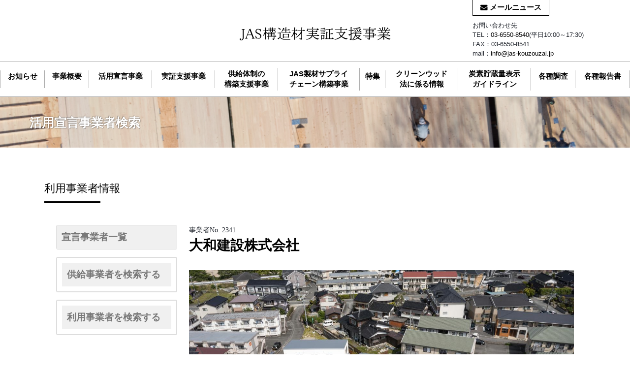

--- FILE ---
content_type: text/html; charset=UTF-8
request_url: https://www.jas-kouzouzai.jp/sengen_list/1378_index_detail.php
body_size: 28796
content:
<!DOCTYPE html>
<html lang="ja">
<head>
<meta charset="UTF-8">
<!-- Google Tag Manager -->
<script>(function(w,d,s,l,i){w[l]=w[l]||[];w[l].push({'gtm.start':
new Date().getTime(),event:'gtm.js'});var f=d.getElementsByTagName(s)[0],
j=d.createElement(s),dl=l!='dataLayer'?'&l='+l:'';j.async=true;j.src=
'https://www.googletagmanager.com/gtm.js?id='+i+dl;f.parentNode.insertBefore(j,f);
})(window,document,'script','dataLayer','GTM-M3N8HKL');</script>
<!-- End Google Tag Manager -->
<title> 活用宣言事業者検索 JAS構造材実証支援事業</title>
<meta name="description" content="">

<meta name="viewport" content="width=device-width,initial-scale=1.0,minimum-scale=1.0">
<meta property="og:title" content="活用宣言事業者検索">
<meta property="og:type" content="article">
<meta property="og:description" content="">
<meta property="og:url" content="https://www.jas-kouzouzai.jp/sengen_list/1378_index_detail.php">
<meta property="og:site_name" content="JAS構造材実証支援事業">


<link rel="home" title="JAS構造材実証支援事業" href="https://www.jas-kouzouzai.jp/">
<link rel="index" title="活用宣言事業者検索 JAS構造材実証支援事業" href="https://www.jas-kouzouzai.jp/sengen_list/index.php">
<link rel="author" title="JAS構造材実証支援事業" href="https://www.jas-kouzouzai.jp/">

<script type="text/javascript" src="../_files/_template/js/jquery-1.12.3.min.js"></script>
<script type="text/javascript" src="../_files/_template/js/jquery.matchHeight.js"></script>
<script type="text/javascript" src="../_files/_template/js/common.js"></script>
<script type="text/javascript" src="../_files/_template/js/simple_tooltip.js"></script>



<link href="https://fonts.googleapis.com/css?family=Open+Sans" rel="stylesheet">
<link href="../_files/_template/css/font-awesome/css/font-awesome.css" rel="stylesheet">
<link href="../_files/_template/style.css?t=1767573301" rel="stylesheet">

	<!--[if lt IE 9]>
		<script src="../_files/_template/js/html5shiv-printshiv.js"></script>
	<![endif]-->

<script>
$(function(){
    var txt = $('.menu_cleanwood a').html();
    $('.menu_cleanwood a').html(
      txt.replace(/クリーンウッド法に係る情報/g,'クリーンウッド<br>法に係る情報')
    );
    var txt = $('.menu_mieruka a').html();
    $('.menu_mieruka a').html(
      txt.replace(/炭素貯蔵量表示ガイドライン/g,'炭素貯蔵量表示<br>ガイドライン')
    );
    var txt = $('.menu_supplychain a').html();
    $('.menu_supplychain a').html(
      txt.replace(/JAS製材サプライチェーン構築事業/g,'JAS製材サプライ<br>チェーン構築事業')
    );
    var txt = $('.menu_supplysystem a').html();
    $('.menu_supplysystem a').html(
      txt.replace(/供給体制の構築支援事業/g,'供給体制の<br>構築支援事業')
    );
});
</script>
<style>
nav.gNavi li a{
min-height:2.5em;
}
</style>
</head>

<body id="pagetop" class="body_sengen_list lower">
<!-- Google Tag Manager (noscript) -->
<noscript><iframe src="https://www.googletagmanager.com/ns.html?id=GTM-M3N8HKL"
height="0" width="0" style="display:none;visibility:hidden"></iframe></noscript>
<!-- End Google Tag Manager (noscript) -->
<div class="sp_menu_bg"></div>

<header>	
	<!--<div class="portalLogo"><a href="/"><img src="../_files/_template/img/jas_portal_logo.png" alt=""></a></div>-->
	<div id="header_inner">
		<div id="header_logo"><a href="https://www.jas-kouzouzai.jp/"><img src="../_files/logo2022.png" alt="JAS構造材実証支援事業"></a></div>
		<div class="header_submenu"><ul>
			<li class="header_mail"><a href="https://w.bme.jp/bm/p/f/tf.php?id=moku_jas&task=regist" target="_blank"><i class="fa fa-envelope"></i>&nbsp;メールニュース</a></li>
		</ul></div>
		<div class="header_contact">
			<ul><li>お問い合わせ先</li>
				<li>TEL：<a href="tel:0365508540">03-6550-8540</a>(平日10:00～17:30)</li>
				<li>FAX：03-6550-8541</li>
				<li>mail：<a href="mailto:info@jas-kouzouzai.jp">info@jas-kouzouzai.jp</a></li></ul>
		</div>
	</div>
	<div class="header_inner_2">
		<nav class="gNavi"><ul><li class="menulevel1 menu_news"><a href="https://www.jas-kouzouzai.jp/news/">お知らせ</a></li>
<li class="menulevel1 menu_about"><a href="https://www.jas-kouzouzai.jp/about/">事業概要</a></li>
<li class="menulevel1 menu_jigyou1"><a href="https://www.jas-kouzouzai.jp/jigyou1/">活用宣言事業</a></li>
<li class="menulevel1 menu_jigyou2"><a href="https://www.jas-kouzouzai.jp/jigyou2/">実証支援事業</a></li>
<li class="menulevel1 menu_supplysystem"><a href="https://www.jas-kouzouzai.jp/supplysystem/">供給体制の構築支援事業</a></li>
<li class="menulevel1 menu_supplychain"><a href="https://www.jas-kouzouzai.jp/supplychain/">JAS製材サプライチェーン構築事業</a></li>
<li class="menulevel1 menu_feature"><a href="https://www.jas-kouzouzai.jp/feature/">特集</a></li>
<li class="menulevel1 menu_cleanwood"><a href="https://www.jas-kouzouzai.jp/cleanwood/">クリーンウッド法に係る情報</a></li>
<li class="menulevel1 menu_mieruka"><a href="https://www.jas-kouzouzai.jp/mieruka/">炭素貯蔵量表示ガイドライン</a></li>
<li class="menulevel1 menu_survey"><a href="https://www.jas-kouzouzai.jp/survey/">各種調査</a></li>
<li class="menulevel1 menu_report"><a href="https://www.jas-kouzouzai.jp/report/">各種報告書</a></li>
</ul></nav>
	</div>
</header>

<div class="sp_menu_btn"><span></span></div>
<div class="sp_menu">
	<nav class="sp_menu_navi"><ul>
		<li class="menulevel1 menu_news"><a href="https://www.jas-kouzouzai.jp/news/">お知らせ</a></li>
<li class="menulevel1 menu_about"><a href="https://www.jas-kouzouzai.jp/about/">事業概要</a></li>
<li class="menulevel1 menu_jigyou1"><a href="https://www.jas-kouzouzai.jp/jigyou1/">活用宣言事業</a></li>
<li class="menulevel1 menu_jigyou2"><a href="https://www.jas-kouzouzai.jp/jigyou2/">実証支援事業</a></li>
<li class="menulevel1 menu_supplysystem"><a href="https://www.jas-kouzouzai.jp/supplysystem/">供給体制の構築支援事業</a></li>
<li class="menulevel1 menu_supplychain"><a href="https://www.jas-kouzouzai.jp/supplychain/">JAS製材サプライチェーン構築事業</a></li>
<li class="menulevel1 menu_feature"><a href="https://www.jas-kouzouzai.jp/feature/">特集</a></li>
<li class="menulevel1 menu_cleanwood"><a href="https://www.jas-kouzouzai.jp/cleanwood/">クリーンウッド法に係る情報</a></li>
<li class="menulevel1 menu_mieruka"><a href="https://www.jas-kouzouzai.jp/mieruka/">炭素貯蔵量表示ガイドライン</a></li>
<li class="menulevel1 menu_survey"><a href="https://www.jas-kouzouzai.jp/survey/">各種調査</a></li>
<li class="menulevel1 menu_report"><a href="https://www.jas-kouzouzai.jp/report/">各種報告書</a></li>

		<li class="header_mail"><a href="https://w.bme.jp/bm/p/f/tf.php?id=moku_jas&task=regist" target="_blank"><i class="fa fa-envelope"></i>&nbsp;メールニュース</a></li>
	</ul></nav>
</div>

<section class="container inner_main_img inner_main_img_sengen_list">
	<article>
		<h1>活用宣言事業者検索</h1>
	</article>
</section>

<section class="container containerInner_default">
	<article>
		<div class="columnBox">
			<div class="column column_main">

	<div class="entry_search">
		<h3>
利用事業者情報</h3>

<table id="search_column_table">
	<tr>
		<td style="border:none;font-family: 'ＭＳ明朝',serif;font-size:110%;" valign="top">

	<div class="sengen_list_box">

		<div class="sengen_list_box_list">
			<div style="font-size:90%;">事業者No. 2341</div>
			<h2 style="padding-bottom:0;">大和建設株式会社</h2>
			<div style="padding-bottom:20px;"><a href="" target="_blank"></a></div>
			
			<!--div class="sengen_detail_subtitle">導入事例</div-->


<!-- Swiper --><div class="slide_box"><div class="swiper-container" style=" padding-top: 10px; ">
	<div class="swiper-wrapper">

		<div class="swiper-slide"><div class="img"><img src="../sengen_list/files/1378_jirei1.jpg" style="max-width: 100%;"></div></div>											</div>
<link rel="stylesheet" href="../_files/_template/js/swiper/swiper.css">
<script src="../_files/_template/js/swiper/swiper.js"></script>
<script>
var swiper;
$(window).load(function() {
	swiper = new Swiper('.swiper-container', {
		slidesPerView: 'auto',
		loop: true,
		speed: 1200,
		spaceBetween: 10,
		parallax: true,
		autoplay: {
			delay: 8000,
		},
		pagination: {
			el: '.swiper-pagination',
			clickable: true,
		},
		navigation: {
			nextEl: '.swiper-button-next',
			prevEl: '.swiper-button-prev',
		},
	});
});
</script>

	<!-- Add Pagination -->
	<div class="swiper-pagination"></div>
	<!-- Add Arrows -->
	<div class="swiper-button-next"></div>
	<div class="swiper-button-prev"></div>

<!-- /swiper-container --></div></div>
			<div class="sengen_list_box">
				<table class="sengen_detail_table">
					<!--tr>
						<th class="sengen_detail_no">事業者No</th>
						<td class="sengen_detail_no_td">2341</td>
					</tr>
					<tr>
						<th class="sengen_detail_company">会社名</th>
						<td class="sengen_detail_company_td">大和建設株式会社</td>
					</tr-->
					<tr>
						<td colspan="2" class="sengen_detail_subtitle">利用事業者情報</td>
					</tr>
					<tr>
						<th class="sengen_detail_jas_type">業種</th>
						<td class="sengen_detail_jas_type_td td_checkbox">設計者:施工者 </td>
					</tr>
					<tr>
						<th class="sengen_detail_jas_name">担当</th>
						<td class="sengen_detail_jas_name_td">新谷　博光</td>
					</tr>
					<tr>
						<th class="sengen_detail_jas_tel">TEL/FAX</th>
						<td class="sengen_detail_jas_tel_td">TEL:083-922-2175　FAX:083-924-7449</td>
					</tr>
					<tr>
						<th class="sengen_detail_jas_mail">E-Mail</th>
						<td class="sengen_detail_jas_mail_td">yamatokk@galaxy.ocn.ne.jp</td>
					</tr>
					<tr>
						<th class="sengen_detail_jas_region">対応可能地域</th>
						<td class="sengen_detail_jas_region_td td_checkbox">北海道:青森県:岩手県:宮城県:秋田県:山形県:福島県:茨城県:栃木県:群馬県:埼玉県:千葉県:東京都:神奈川県:山梨県:新潟県:富山県:石川県:福井県:長野県:岐阜県:静岡県:愛知県:三重県:滋賀県:京都府:大阪府:兵庫県:奈良県:和歌山県:鳥取県:島根県:岡山県:広島県:山口県:徳島県:香川県:愛媛県:高知県:福岡県:佐賀県:長崎県:熊本県:大分県:宮崎県:鹿児島県:沖縄県</td>
					</tr>
					<tr>
						<th class="sengen_detail_jas_cw">CW法の登録木材関連事業者</th>
						<td class="sengen_detail_jas_cw_td"></td>
					</tr>
					<tr>
						<th class="sengen_detail_jas_coc">森林認証制度CoC認定取得者</th>
						<td class="sengen_detail_jas_coc_td"></td>
					</tr>
					<tr>
						<th class="sengen_detail_jas_pr">その他PR</th>
						<td class="sengen_detail_jas_pr_td">公共工事・中大規模建築から住宅まで対応致します。</td>
					</tr>
					<tr>
						<th class="sengen_detail_jas_sengen">宣言</th>
						<td class="sengen_detail_jas_sengen_td">JAS構造材の利用促進に努めると共に、お施主様へのJAS材の利用価値を提案していきます。</td>
					</tr>
					<tr>
						<th class="sengen_detail_jas_mokuhyou">目標</th>
						<td class="sengen_detail_jas_mokuhyou_td">令和6年2月までにJAS構造材利用の100％達成に向けて努力します</td>
					</tr>
				<!--tr>
						<td colspan="2">&nbsp;</td>
					</tr-->
					<tr>
						<th class="sengen_detail_jas_jisseki">実績・取り組み</th>
						<td class="sengen_detail_jas_jisseki_td">令和４年度に１物件（保育園新築工事）でJAS材を活用できました。</td>
					</tr>
					</table>
			</div>

		</div>
		<div class="sengen_list_box_navi">
			<div id="seach_menu_list">
				<div class="search_title"><a href="../sengen_list/">宣言事業者一覧</a></div>
			</div>

			<form method="get" action="../sengen_search/search.php" enctype="multipart/form-data" class="seach_form">
				<div class="search_main search_main1">
					<div class="search_title">供給事業者を検索する</div>					</div>

				<div class="search_box_inner search_freeword">
					<div class="search_title">フリーワード検索</div>
					<input type="hidden" name="ucms_conf" value="sengen_search">
					<input type="hidden" name="search_tpl" value="_result1.html">
					<input type="hidden" name="category" value="供給事業者">
					<input type="hidden" name="u_ao" value="or">
					<input type="text" name="search_word" value="">
				</div>
				<div class="search_box_inner search_type">
					<div class="search_title">業種</div>
					<ul>
						<li><label><input type="checkbox" name="type[]" value="製材業">製材業</label></li>
						<li><label><input type="checkbox" name="type[]" value="木材市場業">木材市場業</label></li>
						<li><label><input type="checkbox" name="type[]" value="流通業">流通業</label></li>
						<li><label><input type="checkbox" name="type[]" value="プレカット業">プレカット業</label></li>
						<li><label><input type="checkbox" name="type[]" value="その他">その他</label></li>
					</ul>
				</div>
				<div class="search_box_inner search_region">
					<div class="search_title">対応可能地域</div>
					<ul>
<li><label><input type="checkbox" name="region[]" value="全国">全国</label></li>
<li><label><input type="checkbox" name="region[]" value="北海道">北海道</label></li>
<li><label><input type="checkbox" name="region[]" value="青森県">青森県</label></li>
<li><label><input type="checkbox" name="region[]" value="岩手県">岩手県</label></li>
<li><label><input type="checkbox" name="region[]" value="宮城県">宮城県</label></li>
<li><label><input type="checkbox" name="region[]" value="秋田県">秋田県</label></li>
<li><label><input type="checkbox" name="region[]" value="山形県">山形県</label></li>
<li><label><input type="checkbox" name="region[]" value="福島県">福島県</label></li>
<li><label><input type="checkbox" name="region[]" value="茨城県">茨城県</label></li>
<li><label><input type="checkbox" name="region[]" value="栃木県">栃木県</label></li>
<li><label><input type="checkbox" name="region[]" value="群馬県">群馬県</label></li>
<li><label><input type="checkbox" name="region[]" value="埼玉県">埼玉県</label></li>
<li><label><input type="checkbox" name="region[]" value="千葉県">千葉県</label></li>
<li><label><input type="checkbox" name="region[]" value="神奈川県">神奈川県</label></li>
<li><label><input type="checkbox" name="region[]" value="山梨県">山梨県</label></li>
<li><label><input type="checkbox" name="region[]" value="東京都">東京都</label></li>
<li><label><input type="checkbox" name="region[]" value="新潟県">新潟県</label></li>
<li><label><input type="checkbox" name="region[]" value="富山県">富山県</label></li>
<li><label><input type="checkbox" name="region[]" value="石川県">石川県</label></li>
<li><label><input type="checkbox" name="region[]" value="福井県">福井県</label></li>
<li><label><input type="checkbox" name="region[]" value="長野県">長野県</label></li>
<li><label><input type="checkbox" name="region[]" value="岐阜県">岐阜県</label></li>
<li><label><input type="checkbox" name="region[]" value="静岡県">静岡県</label></li>
<li><label><input type="checkbox" name="region[]" value="愛知県">愛知県</label></li>
<li><label><input type="checkbox" name="region[]" value="三重県">三重県</label></li>
<li><label><input type="checkbox" name="region[]" value="滋賀県">滋賀県</label></li>
<li><label><input type="checkbox" name="region[]" value="京都府">京都府</label></li>
<li><label><input type="checkbox" name="region[]" value="大阪府">大阪府</label></li>
<li><label><input type="checkbox" name="region[]" value="兵庫県">兵庫県</label></li>
<li><label><input type="checkbox" name="region[]" value="奈良県">奈良県</label></li>
<li><label><input type="checkbox" name="region[]" value="和歌山県">和歌山県</label></li>
<li><label><input type="checkbox" name="region[]" value="鳥取県">鳥取県</label></li>
<li><label><input type="checkbox" name="region[]" value="島根県">島根県</label></li>
<li><label><input type="checkbox" name="region[]" value="岡山県">岡山県</label></li>
<li><label><input type="checkbox" name="region[]" value="広島県">広島県</label></li>
<li><label><input type="checkbox" name="region[]" value="山口県">山口県</label></li>
<li><label><input type="checkbox" name="region[]" value="徳島県">徳島県</label></li>
<li><label><input type="checkbox" name="region[]" value="香川県">香川県</label></li>
<li><label><input type="checkbox" name="region[]" value="愛媛県">愛媛県</label></li>
<li><label><input type="checkbox" name="region[]" value="高知県">高知県</label></li>
<li><label><input type="checkbox" name="region[]" value="福岡県">福岡県</label></li>
<li><label><input type="checkbox" name="region[]" value="佐賀県">佐賀県</label></li>
<li><label><input type="checkbox" name="region[]" value="長崎県">長崎県</label></li>
<li><label><input type="checkbox" name="region[]" value="熊本県">熊本県</label></li>
<li><label><input type="checkbox" name="region[]" value="大分県">大分県</label></li>
<li><label><input type="checkbox" name="region[]" value="宮崎県">宮崎県</label></li>
<li><label><input type="checkbox" name="region[]" value="鹿児島県">鹿児島県</label></li>
<li><label><input type="checkbox" name="region[]" value="沖縄県">沖縄県</label></li>
					</ul>
				</div>
				<div class="search_box_inner search_type_jas">
					<div class="search_title">対応品種</div>
					<ul>
						<li><label><input type="checkbox" name="type_jas[]" value="機械等級区分構造用製材">機械等級区分構造用製材</label></li>
						<li><label><input type="checkbox" name="type_jas[]" value="枠組み壁工法構造用製材">枠組み壁工法構造用製材</label></li>
						<br><li><label><input type="checkbox" name="type_jas[]" value="ＣＬＴ">ＣＬＴ</label></li>
					</ul>
				</div>
				<div class="search_input_button search_submit1"><input type="submit" name="submit" value="検索" class="input_button"></div>
			</form>

			<form method="get" action="../sengen_search/search.php" enctype="multipart/form-data" class="seach_form">

				<div class="search_main search_main2">
					<div class="search_title">利用事業者を検索する</div>					</div>

				<div class="search_box_inner search_jas_freeword">
					<div class="search_title">フリーワード検索</div>
					<input type="hidden" name="ucms_conf" value="sengen_search">
					<input type="hidden" name="search_tpl" value="_result2.html">
					<input type="hidden" name="category" value="利用事業者">
					<input type="hidden" name="u_ao" value="or">
					<input type="text" name="search_word" value="">
				</div>
				<div class="search_box_inner search_jas_type">
					<div class="search_title">業種</div>
					<ul>
						<li><label><input type="checkbox" name="jas_type[]" value="建築物発注者">建築物発注者</label></li>
						<li><label><input type="checkbox" name="jas_type[]" value="設計者">設計者</label></li>
						<li><label><input type="checkbox" name="jas_type[]" value="施工者">施工者</label></li>
						<li><label><input type="checkbox" name="jas_type[]" value="その他">その他</label></li>
					</ul>
				</div>
				<div class="search_box_inner search_jas_region">
					<div class="search_title">対応可能地域</div>
					<ul>
<li><label><input type="checkbox" name="jas_region[]" value="全国">全国</label></li>
<li><label><input type="checkbox" name="jas_region[]" value="北海道">北海道</label></li>
<li><label><input type="checkbox" name="jas_region[]" value="青森県">青森県</label></li>
<li><label><input type="checkbox" name="jas_region[]" value="岩手県">岩手県</label></li>
<li><label><input type="checkbox" name="jas_region[]" value="宮城県">宮城県</label></li>
<li><label><input type="checkbox" name="jas_region[]" value="秋田県">秋田県</label></li>
<li><label><input type="checkbox" name="jas_region[]" value="山形県">山形県</label></li>
<li><label><input type="checkbox" name="jas_region[]" value="福島県">福島県</label></li>
<li><label><input type="checkbox" name="jas_region[]" value="茨城県">茨城県</label></li>
<li><label><input type="checkbox" name="jas_region[]" value="栃木県">栃木県</label></li>
<li><label><input type="checkbox" name="jas_region[]" value="群馬県">群馬県</label></li>
<li><label><input type="checkbox" name="jas_region[]" value="埼玉県">埼玉県</label></li>
<li><label><input type="checkbox" name="jas_region[]" value="千葉県">千葉県</label></li>
<li><label><input type="checkbox" name="jas_region[]" value="神奈川県">神奈川県</label></li>
<li><label><input type="checkbox" name="jas_region[]" value="山梨県">山梨県</label></li>
<li><label><input type="checkbox" name="jas_region[]" value="東京都">東京都</label></li>
<li><label><input type="checkbox" name="jas_region[]" value="新潟県">新潟県</label></li>
<li><label><input type="checkbox" name="jas_region[]" value="富山県">富山県</label></li>
<li><label><input type="checkbox" name="jas_region[]" value="石川県">石川県</label></li>
<li><label><input type="checkbox" name="jas_region[]" value="福井県">福井県</label></li>
<li><label><input type="checkbox" name="jas_region[]" value="長野県">長野県</label></li>
<li><label><input type="checkbox" name="jas_region[]" value="岐阜県">岐阜県</label></li>
<li><label><input type="checkbox" name="jas_region[]" value="静岡県">静岡県</label></li>
<li><label><input type="checkbox" name="jas_region[]" value="愛知県">愛知県</label></li>
<li><label><input type="checkbox" name="jas_region[]" value="三重県">三重県</label></li>
<li><label><input type="checkbox" name="jas_region[]" value="滋賀県">滋賀県</label></li>
<li><label><input type="checkbox" name="jas_region[]" value="京都府">京都府</label></li>
<li><label><input type="checkbox" name="jas_region[]" value="大阪府">大阪府</label></li>
<li><label><input type="checkbox" name="jas_region[]" value="兵庫県">兵庫県</label></li>
<li><label><input type="checkbox" name="jas_region[]" value="奈良県">奈良県</label></li>
<li><label><input type="checkbox" name="jas_region[]" value="和歌山県">和歌山県</label></li>
<li><label><input type="checkbox" name="jas_region[]" value="鳥取県">鳥取県</label></li>
<li><label><input type="checkbox" name="jas_region[]" value="島根県">島根県</label></li>
<li><label><input type="checkbox" name="jas_region[]" value="岡山県">岡山県</label></li>
<li><label><input type="checkbox" name="jas_region[]" value="広島県">広島県</label></li>
<li><label><input type="checkbox" name="jas_region[]" value="山口県">山口県</label></li>
<li><label><input type="checkbox" name="jas_region[]" value="徳島県">徳島県</label></li>
<li><label><input type="checkbox" name="jas_region[]" value="香川県">香川県</label></li>
<li><label><input type="checkbox" name="jas_region[]" value="愛媛県">愛媛県</label></li>
<li><label><input type="checkbox" name="jas_region[]" value="高知県">高知県</label></li>
<li><label><input type="checkbox" name="jas_region[]" value="福岡県">福岡県</label></li>
<li><label><input type="checkbox" name="jas_region[]" value="佐賀県">佐賀県</label></li>
<li><label><input type="checkbox" name="jas_region[]" value="長崎県">長崎県</label></li>
<li><label><input type="checkbox" name="jas_region[]" value="熊本県">熊本県</label></li>
<li><label><input type="checkbox" name="jas_region[]" value="大分県">大分県</label></li>
<li><label><input type="checkbox" name="jas_region[]" value="宮崎県">宮崎県</label></li>
<li><label><input type="checkbox" name="jas_region[]" value="鹿児島県">鹿児島県</label></li>
<li><label><input type="checkbox" name="jas_region[]" value="沖縄県">沖縄県</label></li>
					</ul>
				</div>
				<div class="search_input_button search_submit2"><input type="submit" name="submit" value="検索" class="input_button"></div>
			</form>

		</div>

</div>

		<div class="page_link">
			<p class="btn"><a href="javascript:history.back()"><i class="fa fa-angle-left" aria-hidden="true"></i>　前のページへ戻る</a></p>
		</div>
		</td>
	</tr>
</table>

</div>
	</article>
</section>

<script>
(function($){
	$('.search_freeword,.search_type,.search_region,.search_type_jas,.search_submit1').hide();
	$('.search_jas_freeword,.search_jas_type,.search_jas_region,.search_submit2').hide();
	$('.search_main1').css('cursor','pointer');
	$('.search_main2').css('cursor','pointer');
	$('.td_checkbox').each(function(){
		var txt = $(this).html();
		$(this).html(
			txt.replace(/:/g,'、')
		);
	});
})(jQuery);
$(function(){
	$('.search_main1').click(function(){
		$('.search_freeword,.search_type,.search_region,.search_type_jas,.search_submit1').fadeToggle();
	});
	$('.search_main2').click(function(){
		$('.search_jas_freeword,.search_jas_type,.search_jas_region,.search_submit2').fadeToggle();
	});
});
</script>

			</div>
		</div>
	</article>
</section>

<div class="breadCrumb">
	<ul>
		<li><a href="https://www.jas-kouzouzai.jp/"><i class="fa fa-home" aria-hidden="true"></i></a></li>
		<li><a href="https://www.jas-kouzouzai.jp/sengen_list/">活用宣言事業者検索</a></li>		<li></li>
	</ul>
<!-- /breadCrumb --></div>


<!--div class="bnr_kinohei"><a href="https://molink.jp/" target="_blank" style="display:inline-block;margin-right:10px;"><img src="../_files/_template/img/bnr_molink.png" alt="木材SCM支援システム もりんく molink"></a><a href="https://love.kinohei.jp/" target="_blank" style="display:inline-block;margin-right:10px;"><img src="https://www.kinohei.jp/_files/_template/img/bnr_lovekinohei.png" alt="木のあるくらし　Love Kinohei"></a><a href="https://kinohei.jp/" target="_blank" style="display:inline-block;"><img src="../_files/_template/img/bnr_kinohei.png" alt="塀やデッキなど外構を木材でお考えの方へ：外構部の木質化（木塀、木柵等）の支援事業"></a><div id="closeBnr"><img src="../_files/_template/img/icon_close.png"></div></div-->



<footer>
<div style="width:400px;max-width:90%;margin:30px auto" class="toshimokuzai_logo"><a href="https://www.zenmoku.jp/toshimokuzai/" target="_blank"><img src="https://www.jas-kouzouzai.jp/_files/_file_upload/zenmoku_slogan_logo_reg.png" style="max-width:100%" alt=""></a></div>
	<div class="footer_sns"><article>
		<ul class="list_sns">
			<li><a href="https://www.facebook.com/toshimokuzai/" target="_blank"><img src="../_files/_template/img/icon_w_facebook.png" alt="Facebook"></a></li>
			<li><a href="https://twitter.com/toshimokuzai" target="_blank"><img src="../_files/_template/img/icon_w_twitter.png" alt="X"></a></li>
			<li><a href="https://www.instagram.com/toshimokuzai/" target="_blank"><img src="../_files/_template/img/icon_w_instagram.png" alt="Instagram"></a></li>
			<li><a href="https://www.youtube.com/channel/UCESOPHDk9QM-I7fZqSORldg" target="_blank"><img src="../_files/_template/img/icon_w_youtube.png" alt="YouTube"></a></li>
		</ul>
	</article></div>

	<div class="footer_contact">
		<ul><li>お問い合わせ先</li>
			<li>TEL：<a href="tel:0365508540">03-6550-8540</a>（平日10：00～17：30）</li>
			<li>FAX：03-6550-8541</li>
			<li>mail：<a href="mailto:info@jas-kouzouzai.jp">info@jas-kouzouzai.jp</a></li>
		</ul>
	</div>

	<div class="footer_link"><article>
		<ul class="list_link">
			<li><a href="http://www.rinya.maff.go.jp/" target="_blank"><img src="../_files/_template/img/bnr_link_rinya.jpg" alt=""></a></li>
			<li><a href="http://www.zenmoku.jp/" target="_blank"><img src="../_files/_template/img/bnr_link_zenmoku.jpg" alt=""></a></li>
		</ul>
	</article></div>

	<div class="footer_copyright"><article>
		Copyright (C) （一社）全国木材組合連合会 All Rights Reserved.
	</article></div>
</footer>

</body>
<!--script type="text/javascript" src="../_files/_template/js/bnr.js"></script-->
</html>
